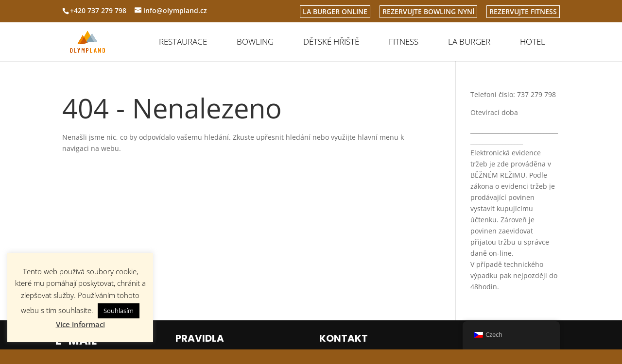

--- FILE ---
content_type: text/css
request_url: https://hb.wpmucdn.com/olympland.cz/235cedf0-7e70-476f-8ab3-11c00c414eeb.css
body_size: 3019
content:
/**handles:ddd_assistant-admin-css**/
table.ddd-report-table{width:auto;border-collapse:collapse;margin-top:20px}table.ddd-report-table *{text-align:left;font-size:15px}table.ddd-report-table td,table.ddd-report-table th{border:1px solid;padding:7px 5px}table.ddd-report-table td a,table.ddd-report-table td a:focus,table.ddd-report-table td a:hover,table.ddd-report-table th a{cursor:default!important;color:inherit!important;text-decoration:none!important;border-bottom:1px dotted!important;box-shadow:none!important}table.ddd-report-table tr.ddd-header-row td{font-weight:700}.ddd_warning span{color:#fff!important;background-color:#ff5a08!important;padding:5px 10px}.ddd_ok span{color:#fff!important;background-color:green!important;padding:5px 10px}.ddd-assistant a.nav-tab.disabled{pointer-events:none!important;opacity:.3}input[name='ddd_assistant_data[activation_email]'],input[name='ddd_assistant_data[api_key]']{text-security:disc;-webkit-text-security:disc;-moz-text-security:disc}span#ddd-active,span#ddd-not-active{width:221px!important;text-align:center;display:inline-block;padding:4px 0 4px 5px;border:2px solid}span#ddd-active{border-color:#66ab03}span#ddd-not-active{border-color:#ca336c}.ddd-assistant form{padding:20px 37px;background:#fff}.ddd-assistant .main{position:relative;clear:both;display:inline-block;width:100%}.ddd-assistant>h1{background:#525975;padding:25px 65px;line-height:.8;position:relative;border-radius:4px 4px 0 0;color:#fff}.ddd-assistant>h1:before{content:url('https://olympland.cz/wp-content/plugins/divi-den-on-demand/include/ddd-icon.png');position:absolute;left:19px;top:19px}.ddd-assistant .nav-tab-wrapper{background-color:#757a90;padding-top:0!important}.ddd-assistant .nav-tab-wrapper a{box-sizing:border-box;color:#fff;padding:20px;display:inline-block;transition:all .3s;outline:0;font-family:'Open Sans',sans-serif;font-size:18px;font-weight:400;border:none}.ddd-assistant .nav-tab{line-height:inherit;background:inherit;margin-left:0!important}.ddd-assistant .nav-tab-wrapper a.nav-tab-active,.ddd-assistant .nav-tab-wrapper a:hover{background-color:#b6bac6}#epanel .ddd-assistant .divi-button .et-box-title{padding:10px 0 10px 0;position:relative}#epanel .ddd-assistant .divi-button .et-box-description{position:absolute;top:11px;right:0;opacity:0;width:18px;height:18px;color:#32373c;content:'';text-align:center;-webkit-transition:opacity .5s;-moz-transition:opacity .5s;transition:opacity .5s;-webkit-transition-timing-function:ease;-moz-transition-timing-function:ease;transition-timing-function:ease}.rtl #epanel .ddd-assistant .divi-button .et-box-description{right:auto;left:0}#epanel .ddd-assistant .divi-button .et-box-description:before{content:'t';font-family:ETmodules;font-size:16px}#epanel .ddd-assistant .divi-button:hover .et-box-description{opacity:1}#epanel .ddd-assistant .divi-button div.et-box-title h3{word-wrap:break-word;display:block;font-weight:600;font-size:16px}.ddd-assistant .divi-button .et-box-title{width:48%;display:inline-block;vertical-align:top;box-sizing:border-box;float:left}.ddd-assistant .divi-button .et-box-content{display:inline-block;width:65%;vertical-align:top;padding:0;box-sizing:border-box}.ddd-assistant .divi-button-small-1:not(.et-hidden-option) .et-box-content,.ddd-assistant .divi-button-small-2:not(.et-hidden-option) .et-box-content{width:225px}.ddd-assistant .divi-button .et-box-content .et-upload-buttons,.ddd-assistant .divi-button .et-box-content input{vertical-align:top;float:left}.rtl .ddd-assistant .divi-button .et-box-content .et-upload-buttons,.rtl .ddd-assistant .divi-button .et-box-content input{float:right}.ddd-assistant .divi-button .et-box-content input[type=number]{border-radius:4px;border:none;box-shadow:none;background:#f1f5f9;font-size:14px;color:#32373c;font-family:'Open Sans',sans-serif;font-size:14px;width:100%;margin-bottom:0;min-height:39px}.ddd-assistant .divi-button input[type=password],.ddd-assistant .divi-button input[type=text],.ddd-assistant .divi-button select,.ddd-assistant .divi-button textarea{margin-left:0;border-radius:4px;border:none;box-shadow:none;background:#f1f5f9;padding:13px;font-size:14px;color:#32373c;height:auto;width:auto;font-family:'Open Sans',sans-serif;font-size:14px;width:100%;margin-bottom:0;-webkit-transition:background .5s;-moz-transition:background .5s;transition:background .5s}.ddd-assistant .divi-button select{padding:10px 13px}.ddd-assistant .divi-button input[type=password]:focus,.ddd-assistant .divi-button input[type=text]:focus,.ddd-assistant .divi-button textarea:focus{background:#e0e5ea}.ddd-assistant .divi-button input[type=password],.ddd-assistant .divi-button input[type=text],.ddd-assistant .divi-button select{height:39px}input.et-checkbox.yes_no_button{display:none}.ddd-assistant .et_pb_yes_no_button{width:100%;display:inline-block;position:relative;cursor:pointer;-moz-transition:all .3s;-webkit-transition:all .3s;transition:all .3s;-webkit-border-radius:4px;-moz-border-radius:4px;border-radius:4px}.ddd-assistant .et_pb_yes_no_button.et_pb_off_state{background-color:#f1f5f9}.ddd-assistant .et_pb_yes_no_button.et_pb_on_state{background-color:#008bdb}.ddd-assistant .et_pb_yes_no_button span.et_pb_button_slider{position:absolute;background:#fff;width:50%;height:30px;margin:5px 0;background:#fff;-webkit-box-shadow:0 2px 5px 0 rgba(0,0,0,.25);-webkit-border-radius:3px;-moz-border-radius:3px;border-radius:3px;-webkit-box-shadow:0 1px 3px 0 rgba(0,0,0,.1);-moz-box-shadow:0 1px 3px 0 rgba(0,0,0,.1);box-shadow:0 1px 3px 0 rgba(0,0,0,.1);-moz-transition:all .3s;-webkit-transition:all .3s;transition:all .3s}.ddd-assistant .et_pb_yes_no_button.et_pb_off_state span.et_pb_button_slider{left:5px}.rtl .ddd-assistant .et_pb_yes_no_button.et_pb_off_state span.et_pb_button_slider{left:50%;margin-left:-5px}.ddd-assistant .et_pb_yes_no_button.et_pb_on_state span.et_pb_button_slider{left:50%;margin-left:-5px}.rtl .ddd-assistant .et_pb_yes_no_button.et_pb_on_state span.et_pb_button_slider{left:5px;margin-left:0}.ddd-assistant .et_pb_yes_no_button.et_pb_on_state span.et_pb_value_text.et_pb_on_value{margin-left:0;margin-right:0}.ddd-assistant .et_pb_yes_no_button.et_pb_off_state span.et_pb_value_text.et_pb_off_value{margin-right:0;margin-left:0}.ddd-assistant .et_pb_yes_no_button span.et_pb_value_text{padding:11px;float:left;width:50%;text-align:center;font-weight:600;text-transform:uppercase;-moz-transition:all .3s;-webkit-transition:all .3s;transition:all .3s;-moz-box-sizing:border-box;-webkit-box-sizing:border-box;box-sizing:border-box;-webkit-user-select:none;-moz-user-select:none;-ms-user-select:none;user-select:none}.rtl .ddd-assistant .et_pb_yes_no_button span.et_pb_value_text{float:right}.ddd-assistant span.et_pb_value_text.et_pb_off_value{color:#8e969e}.ddd-assistant span.et_pb_value_text.et_pb_on_value{color:#fff}.ddd-assistant .et_pb_yes_no_button_wrapper select{opacity:0;position:absolute;z-index:-1;width:0!important;height:0!important}.ddd-assistant .et_pb_yes_no_button_wrapper{width:200px;position:relative}.ddd-assistant .et_pb_yes_no_button{float:left}.ddd-assistant .et-hidden-option .et_pb_yes_no_button{display:none}.ddd-assistant .divi-button .et-box-content{width:225px;margin-top:6px;float:right}.ddd-assistant .et-epanel-box{background:#fff;padding:0 11px 15px 0;display:block}.ddd-assistant .et-core-modal-action{display:block;color:#fff;font-size:16px;line-height:115%;width:fit-content;max-width:600px;border:none;font-family:'Open Sans',sans-serif;font-weight:600;box-sizing:border-box;text-align:center;margin:0;padding:15px 20px;cursor:pointer;transition:background .5s;background:#00bba3;text-decoration:none;color:#fff!important;border-radius:4px;position:relative!important}.ddd-assistant .et-core-modal-action:active,.ddd-assistant .et-core-modal-action:focus,.ddd-assistant .et-core-modal-action:hover{background:#007cc3;box-shadow:none}.ddd-assistant .button.button-primary{-webkit-transition:background .5s;-moz-transition:background .5s;transition:background .5s;color:#fff;cursor:pointer;background-color:#00c3aa;-webkit-box-shadow:none;-moz-box-shadow:none;box-shadow:none;border:none;padding:0 20px;font-size:18px;font-weight:300;height:53px;line-height:53px;display:inline-block;text-decoration:none;-moz-border-radius:3px;-webkit-border-radius:3px;border-radius:3px;position:relative}.ddd-assistant .button.button-primary:hover{background-color:#007cc3}.ddd-assistant .et-box-subtitle{margin-top:-12px!important;font-size:13px}body .ddd-tab-section h3.sectionSaved{display:block!important;text-align:center;max-width:450px;margin:40px auto;line-height:155%}body .ddd-assistant .loaded_message,body .ddd-assistant .saving_message{display:none;position:absolute;top:53px;text-align:center;width:100%;height:100%;bottom:0;background:rgba(0,0,0,.9);z-index:100000}body .ddd-assistant .loaded_message h3.sectionSaved,body .ddd-assistant .saving_message h3.sectionSaved{top:0;height:100%;color:#fff;font-size:2em;line-height:125%;position:absolute;top:50%;left:50%;width:50%;margin:-5% 0 0 -25%}body .ddd-assistant .loaded_message span.close,body .ddd-assistant .saving_message span.close{color:rgba(255,255,255,.7);font-size:36px;line-height:100%;position:absolute;right:10px;top:10px}body .ddd-assistant .loaded_message span.close:hover,body .ddd-assistant .saving_message span.close:hover{cursor:pointer;color:#fff}@media only screen and (max-width:1280px){.ddd-assistant .et-epanel-box{max-width:100%}.ddd-assistant select#ddd_page_transitions{height:44px}}@media only screen and (max-width:768px){.ddd-assistant .left,.ddd-assistant .right{float:none;width:100%}.ddd-assistant .nav-tab-wrapper a{font-size:16px;padding:15px}.ddd-assistant .nav-tab{margin:0!important}.ddd-assistant>h1{font-size:20px}}@media only screen and (max-width:580px){.ddd-assistant .divi-button .et-box-content{display:block;float:none}.ddd-assistant .divi-button .et-box-title{width:100%;display:block;vertical-align:top;box-sizing:border-box;float:none}.ddd-assistant .et_pb_yes_no_button.et_pb_on_state{margin-bottom:10px}body .ddd-assistant iframe:not(.ddp-youtube){margin-top:-30px}}@media only screen and (max-width:481px){.ddd-assistant .nav-tab-wrapper a{font-size:14px;padding:10px}.ddd-assistant .nav-tab{margin:0!important}.ddd-assistant>h1{font-size:17px;padding:25px 0 25px 50px}}@media (min-height:1000px){body .ddd-assistant iframe:not(.ddp-youtube){min-height:750px!important}}@media (min-height:1100px){body .ddd-assistant iframe:not(.ddp-youtube){min-height:850px!important}}@media (min-height:1200px){body .ddd-assistant iframe:not(.ddp-youtube){min-height:950px!important}}.toplevel_page_divi_den_on_demand_dashboard .wp-menu-image img{max-width:21px;margin-top:6px}li.ddd>a>span{display:block;float:right;margin-top:0;margin-left:8px}li.ddd>a>img{margin-top:-2px;margin-bottom:-4px}.et-pb-main-settings-full.ddd-tab{top:0}body .ddd-tab-section :not(iframe){display:none!important}body .ddd-tab{opacity:0}body .ddd-tab iframe{width:100%!important;min-height:100%}body .ddd-tab #et_pb_select_category{display:none!important}body .ddd-assistant iframe:not(.ddp-youtube){width:100%;min-height:700px}body .ddd-assistant iframe:not(.ddp-youtube)#supportIframe{min-height:800px}.ddd-replace-content{padding:0 2%}.ddd-replace-content label{font-size:16px}.ddd-replace-content label input{width:20px!important;height:20px!important;margin:0!important;margin-right:6px!important;margin-top:-3px!important}.ddd-replace-content label input:before{margin-top:0!important;margin-left:-5px!important}body .ddd-tab-section iframe{min-height:100%}.ddd-tab-section{display:none}.lds-roller{display:inline-block;position:relative;width:64px;height:64px}.lds-roller div{animation:lds-roller 1.2s cubic-bezier(.5,0,.5,1) infinite;transform-origin:32px 32px}.lds-roller div:after{content:" ";display:block;position:absolute;width:6px;height:6px;border-radius:50%;background:#fff;margin:-3px 0 0 -3px}.lds-roller div:first-child{animation-delay:-36ms}.lds-roller div:first-child:after{top:50px;left:50px}.lds-roller div:nth-child(2){animation-delay:-72ms}.lds-roller div:nth-child(2):after{top:54px;left:45px}.lds-roller div:nth-child(3){animation-delay:-108ms}.lds-roller div:nth-child(3):after{top:57px;left:39px}.lds-roller div:nth-child(4){animation-delay:-144ms}.lds-roller div:nth-child(4):after{top:58px;left:32px}.lds-roller div:nth-child(5){animation-delay:-.18s}.lds-roller div:nth-child(5):after{top:57px;left:25px}.lds-roller div:nth-child(6){animation-delay:-216ms}.lds-roller div:nth-child(6):after{top:54px;left:19px}.lds-roller div:nth-child(7){animation-delay:-252ms}.lds-roller div:nth-child(7):after{top:50px;left:14px}.lds-roller div:nth-child(8){animation-delay:-288ms}.lds-roller div:nth-child(8):after{top:45px;left:10px}@keyframes lds-roller{0%{transform:rotate(0)}100%{transform:rotate(360deg)}}body #et-boc .et-l .et-fb-modules-list li .et_module_title{white-space:initial!important}@media (max-height:1000px){body .ddd-tab-section iframe,body .et_pb_library_modal iframe{height:auto!important;min-height:100%!important}}.ddd-accordion{max-width:585px}.ddd-accordion:nth-child(2){margin-top:20px}.ddd-accordion:last-child{border-bottom:1px solid #bbb}.ddd-accordion h3{border-top:1px solid #bbb;margin:0;padding:15px 0 5px 12px;font-family:Arial!important}.ddd-accordion .ddd-accordion-header h3{padding:15px 0 11px 10px}.ddp-php-templates{margin-bottom:23px}.ddp-php-templates .ddd-accordion h3 span,.ddp-php-templates .ddd-accordion.opened h3 span{line-height:70%}.ddd-accordion-header{cursor:pointer}.ddd-accordion-header:hover{background:#ecfbff}.ddd-accordion h3 span{float:right;line-height:15px;font-size:25px;padding-right:12px;font-family:Arial!important}.ddd-accordion.opened h3 span{line-height:15px}.ddd-accordion-content{display:none;padding-left:12px;padding-bottom:8px;padding-top:0;padding-right:12px}.ddd-accordion.opened .ddd-accordion-content{display:block}.ddd-accordion.opened{background:#ecfbff}.ddd-accordion p{font-size:15px;margin-top:0!important}.ddd-accordion .ddd-accordion-header>p{padding-left:12px;margin-bottom:0!important;padding-bottom:12px}@media only screen and (min-width:2000px){body .ddd-assistant iframe:not(.ddp-youtube){min-height:83vh!important}}